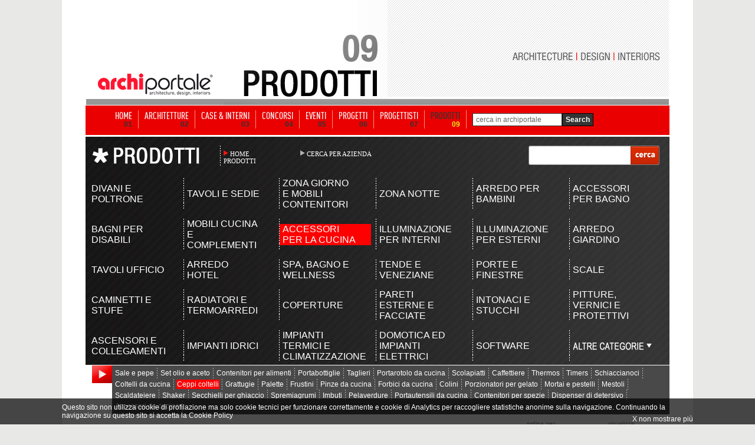

--- FILE ---
content_type: application/javascript
request_url: https://www.archiportale.com/javascript/tooltip/tooltip.js
body_size: 6519
content:
/*
 +-------------------------------------------------------------------+
 |                   J S - T O O L T I P   (v1.2)                    |
 |                                                                   |
 | Copyright Gerd Tentler               info@gerd-tentler.de         |
 | Created: Feb. 15, 2005               Last modified: Mar. 1, 2005  |
 +-------------------------------------------------------------------+
 | This program may be used and hosted free of charge by anyone for  |
 | personal purpose as long as this copyright notice remains intact. |
 |                                                                   |
 | Obtain permission before selling the code for this program or     |
 | hosting this software on a commercial website or redistributing   |
 | this software over the Internet or in any other medium. In all    |
 | cases copyright must remain intact.                               |
 +-------------------------------------------------------------------+

======================================================================================================

 This script was tested with the following systems and browsers:

 - Windows XP: IE 6, NN 4, NN 7, Opera 7
 - Mac OS X:   IE 5, Safari 1

 If you use another browser or system, this script may not work for you - sorry.

------------------------------------------------------------------------------------------------------

 USAGE:

 Use the toolTip-function with mouse-over and mouse-out events (see example below).

 - To show a tooltip, use this syntax: toolTip(text, width in pixels, opacity in percent)
   Note: width and opacity are optional

 - To hide a tooltip, use this syntax: toolTip()

------------------------------------------------------------------------------------------------------

 EXAMPLE:

 <a href="#" onMouseOver="toolTip('Just a test', 150)" onMouseOut="toolTip()">some text here</a>

======================================================================================================
*/
  function TOOLTIP() {
//----------------------------------------------------------------------------------------------------
// Configuration
//----------------------------------------------------------------------------------------------------
    this.width = 200;                     // width (pixels)
    this.bgColor = '#FFFFC0';             // background color
    this.textColor = '#A00000';           // text color
    this.borderColor = '#D00000';         // border color
    this.opacity = 80;                    // opacity (percent) - doesn't work with all browsers
    this.cursorDistance = 5;              // distance from cursor (pixels)

    // don't change
    this.text = '';
    this.obj = 0;
    this.sobj = 0;
    this.active = false;

// -------------------------------------------------------------------------------------------------------
// Functions
// -------------------------------------------------------------------------------------------------------
    this.create = function() {
      if(!this.sobj) this.init();

      var t = '<table border=0 cellspacing=0 cellpadding=4 width=' + this.width + ' bgcolor=' + this.bgColor + '><tr>' +
              '<td align=center><font color=' + this.textColor + '>' + this.text + '</font></td></tr></table>';

      if(document.layers) {
        t = '<table border=0 cellspacing=0 cellpadding=1><tr><td bgcolor=' + this.borderColor + '>' + t + '</td></tr></table>';
        this.sobj.document.write(t);
        this.sobj.document.close();
      }
      else {
        this.sobj.border = '1px solid ' + this.borderColor;
        this.setOpacity();
        if(document.getElementById) document.getElementById('ToolTip').innerHTML = t;
        else document.all.ToolTip.innerHTML = t;
      }
      this.show();
    }

    this.init = function() {
      if(document.getElementById) {
        this.obj = document.getElementById('ToolTip');
        this.sobj = this.obj.style;
      }
      else if(document.all) {
        this.obj = document.all.ToolTip;
        this.sobj = this.obj.style;
      }
      else if(document.layers) {
        this.obj = document.ToolTip;
        this.sobj = this.obj;
      }
    }

    this.show = function() {
      var ext = (document.layers ? '' : 'px');
      var left = mouseX;

      if(left + this.width + this.cursorDistance > winX) left -= this.width + this.cursorDistance;
      else left += this.cursorDistance;

      this.sobj.left = left + ext;
      this.sobj.top = mouseY + this.cursorDistance + ext;

      if(!this.active) {
        this.sobj.visibility = 'visible';
        this.active = true;
      }
    }

    this.hide = function() {
      if(this.sobj) this.sobj.visibility = 'hidden';
      this.active = false;
    }

    this.setOpacity = function() {
      this.sobj.filter = 'alpha(opacity=' + this.opacity + ')';
      this.sobj.mozOpacity = '.1';
      if(this.obj.filters) this.obj.filters.alpha.opacity = this.opacity;
      if(!document.all && this.sobj.setProperty) this.sobj.setProperty('-moz-opacity', this.opacity / 100, '');
    }
  }

//----------------------------------------------------------------------------------------------------
// Build layer, get mouse coordinates and window width, create tooltip-object
//----------------------------------------------------------------------------------------------------
  var tooltip = mouseX = mouseY = winX = 0;

  if(document.layers) {
    document.write('<layer id="ToolTip"></layer>');
    document.captureEvents(Event.MOUSEMOVE);
  }
  else document.write('<div id="ToolTip" style="position:absolute; z-index:99"></div>');
  document.onmousemove = getMouseXY;

  function getMouseXY(e) {
    if(document.all) {
      mouseX = event.clientX + document.body.scrollLeft;
      mouseY = event.clientY + document.body.scrollTop;
    }
    else {
      mouseX = e.pageX;
      mouseY = e.pageY;
    }
    if(mouseX < 0) mouseX = 0;
    if(mouseY < 0) mouseY = 0;

    if(document.body && document.body.offsetWidth) winX = document.body.offsetWidth - 25;
    else if(window.innerWidth) winX = window.innerWidth - 25;
    else winX = screen.width - 25;

    if(tooltip && tooltip.active) tooltip.show();
  }

  function toolTip(text, width, opacity) {
    if(text) {
      tooltip = new TOOLTIP();
      tooltip.text = text;
      if(width) tooltip.width = width;
      if(opacity) tooltip.opacity = opacity;
      tooltip.create();
    }
    else if(tooltip) tooltip.hide();
  }

